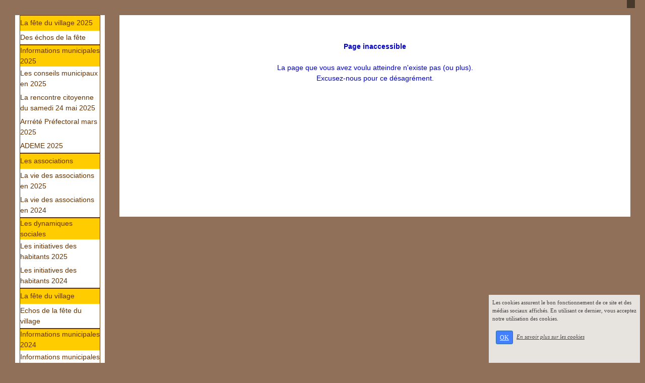

--- FILE ---
content_type: text/html; charset=UTF-8
request_url: https://www.mansonville-fr.com/infos-municipales-2015.php
body_size: 81
content:
<script>location.href="service-erreur.html?4";</script>

--- FILE ---
content_type: text/html; charset=UTF-8
request_url: https://www.mansonville-fr.com/service-erreur.html?4
body_size: 4238
content:
<!DOCTYPE html><html lang="fr"><head><meta http-equiv="Content-Type" content="text/html; charset=utf-8"><title>erreur - mansonville82</title><meta name="description" CONTENT="Bienvenue sur la page erreur de mansonville82"><meta name="robots" content="noindex"><meta name="viewport" content="width=device-width, initial-scale=1"><script src="//ajax.googleapis.com/ajax/libs/jquery/2.2.4/jquery.min.js" type="text/javascript"></script><script src="https://code.jquery.com/ui/1.12.1/jquery-ui.min.js"></script><script src="https://cdnjs.cloudflare.com/ajax/libs/popper.js/1.12.3/umd/popper.min.js" integrity="sha384-vFJXuSJphROIrBnz7yo7oB41mKfc8JzQZiCq4NCceLEaO4IHwicKwpJf9c9IpFgh" crossorigin="anonymous"></script><script src="https://maxcdn.bootstrapcdn.com/bootstrap/4.0.0-beta.2/js/bootstrap.min.js" integrity="sha384-alpBpkh1PFOepccYVYDB4do5UnbKysX5WZXm3XxPqe5iKTfUKjNkCk9SaVuEZflJ" crossorigin="anonymous"></script><script>responsiveBootstrapActive=true;</script><link href="https://www.wifeo.com/wifeostatic-s3/ressources/bootstrap4/css/bootstrap.min.css?v1" rel="stylesheet" /><link href="https://www.wifeo.com/wifeostatic-s3/ressources/bootstrap4/override-bootstrap.min.css?v1.37" rel="stylesheet" /><link id="wr_fdlgenerale" href="/format.css?1768692965" rel="stylesheet" type="text/css"><LINK REL="SHORTCUT ICON" href="https://www.wifeo.com/favicon-defaut.ico"></head><body><div class="global_top"><div class="zonesbase_entete wrentete" align="center">
                    <div class="width_entete container">
                        <div class="row row_entete ">
                            <div class="col-md-24">
                                <div align="left" class="content_entete ">

                                <div class="wrentete"></div>

                                <div style="clear:both;"></div>

                                </div>
                            </div>
                        </div>
                    </div>
                </div></div><div class="zonesbase_main" align="center">
            <div class="width_tablemain container">
                <div class="row row_tablemain "><div class="col-md-4 wr_dispmenu"><div class="content_menuverti ">

                        <script type="text/javascript">$( window ).ready(function(){if(typeaffmobile=="affmobile" && responsiveBootstrapActive==false){$(".m_wifeo_open").css("display" , "block");
		$( "nav .wifeo_conteneur_menu" ).attr( "class" , "m_wifeo_conteneur_menu" );
		$( "nav .wifeo_rubrique" ).attr( "class" , "m_wifeo_rubrique" );
		$( "nav .wifeo_pagemenu" ).attr( "class" , "m_wifeo_pagemenu" );
		$( "nav .wifeo_pagesousmenu" ).attr( "class" , "m_wifeo_pagesousmenu" );
		$( "nav .wifeo_sousmenu" ).attr( "class" , "m_wifeo_sousmenu" );

		var isMenuOpen = false;
		$(".wr_opnmenu").click(function()	
		{
			$(".wr_dispmenu").css("display","block");
			
		      $(".m_wifeo_conteneur_menu").clearQueue().animate({
		          left : "0%"
		        });
			  
		        $(".wr_clssrtbl").fadeIn("fast");
				$(".wr_fdgrs").fadeIn("fast");
				
		      isMenuOpen = true;
		});
		
		
		
		
		$(".wr_clssrtbl, .wr_fdgrs").click(function()	
		{
			if (isMenuOpen == true)
			{
				 $(".m_wifeo_conteneur_menu").clearQueue().animate({
																
		          left : "-90%"
		        }).queue(function() {$(".wr_dispmenu").css("display","none");$(".wr_dispmenu").css("display","none");});	
				 
		      isMenuOpen = false;
			}
			
			$(".wr_clssrtbl").fadeOut("fast");
			$(".wr_fdgrs").fadeOut("fast");
		});}});</script><nav><div class='wifeo_conteneur_menu'><div class='wifeo_rubrique'><a href='#mw999'>La f&ecirc;te du village 2025</a><div class='wifeo_sousmenu'><div class='wifeo_pagesousmenu'><a href='la-fete-2025.php'>Des &eacute;chos de la f&ecirc;te</a></div></div></div><div class='wifeo_rubrique'><a href='#mw999'>Informations municipales 2025</a><div class='wifeo_sousmenu'><div class='wifeo_pagesousmenu'><a href='les-conseils-municipaux-en-2025.php'>Les conseils municipaux en 2025</a></div><div class='wifeo_pagesousmenu'><a href='la-rencontre-citoyenne-du-samedi-24-mai-2025.php'>La rencontre citoyenne du samedi 24 mai 2025</a></div><div class='wifeo_pagesousmenu'><a href='arretes-prefectoraux.php'>Arrr&eacute;t&eacute; Pr&eacute;fectoral mars 2025</a></div><div class='wifeo_pagesousmenu'><a href='ademe.php'>ADEME 2025</a></div></div></div><div class='wifeo_rubrique'><a href='#mw999'>Les associations</a><div class='wifeo_sousmenu'><div class='wifeo_pagesousmenu'><a href='la-vie-des-associations-en-2025.php'>La vie des associations en 2025</a></div><div class='wifeo_pagesousmenu'><a href='la-vie-des-associations.php'>La vie des associations en 2024</a></div></div></div><div class='wifeo_rubrique'><a href='#mw999'>Les dynamiques sociales</a><div class='wifeo_sousmenu'><div class='wifeo_pagesousmenu'><a href='initiatives-2025.php'>Les initiatives des habitants 2025</a></div><div class='wifeo_pagesousmenu'><a href='les-initiatives-des-habitants-de-mansonville.php'>Les initiatives des habitants 2024</a></div></div></div><div class='wifeo_rubrique'><a href='#mw999'>La f&ecirc;te du village</a><div class='wifeo_sousmenu'><div class='wifeo_pagesousmenu'><a href='echos-de-la-fete-du-village.php'>Echos de la f&ecirc;te du village</a></div></div></div><div class='wifeo_rubrique'><a href='#mw999'>Informations municipales 2024</a><div class='wifeo_sousmenu'><div class='wifeo_pagesousmenu'><a href='le-renouvellement-du-conseil-municipal.php'>Informations municipales</a></div></div></div><div class='wifeo_rubrique'><a href='#mw999'>PR&Eacute;SENTATION</a><div class='wifeo_sousmenu'><div class='wifeo_pagesousmenu'><a href='situation-geographique.php'>situation g&eacute;ographique</a></div><div class='wifeo_pagesousmenu'><a href='vues-du-village.php'>le village en images</a></div><div class='wifeo_pagesousmenu'><a href='les-cornieres.php'>les Corni&egrave;res</a></div><div class='wifeo_pagesousmenu'><a href='historique.php'>historique</a></div><div class='wifeo_pagesousmenu'><a href='il-etait-une-fois-.php'>il &eacute;tait une fois ....</a></div></div></div><div class='wifeo_rubrique'><a href='#mw999'>Diaporamas</a><div class='wifeo_sousmenu'><div class='wifeo_pagesousmenu'><a href='vues-de-mansonville.php'>vues et animations</a></div></div></div><div class='wifeo_rubrique'><a href='#mw999'>URBANISME</a><div class='wifeo_sousmenu'><div class='wifeo_pagesousmenu'><a href='cadastre-mansonville.php'>cadastre Mansonville</a></div><div class='wifeo_pagesousmenu'><a href='urbanisme.php'>Urbanisme</a></div><div class='wifeo_pagesousmenu'><a href='carte-communale.php'>carte communale</a></div></div></div><div class='wifeo_rubrique'><a href='#mw999'>Aides au logement</a><div class='wifeo_sousmenu'><div class='wifeo_pagesousmenu'><a href='aides-au-logement.php'>Aides au logements</a></div></div></div><div class='wifeo_rubrique'><a href='#mw999'>REGLEMENT CIMETIERES</a><div class='wifeo_sousmenu'><div class='wifeo_pagesousmenu'><a href='reglement-des-cimetieres.php'>VILLAGE et GREZAS</a></div><div class='wifeo_pagesousmenu'><a href='reglement-cimetiere.php'>suite VILLAGES et GREZAS</a></div></div></div><div class='wifeo_rubrique'><a href='#mw999'>VIE MUNICIPALE</a><div class='wifeo_sousmenu'><div class='wifeo_pagesousmenu'><a href='liens-utiles.php'>liens utiles</a></div><div class='wifeo_pagesousmenu'><a href='informations-pratiques.php'>informations pratiques</a></div><div class='wifeo_pagesousmenu'><a href='voirie-1ere-et-2eme-categorie.php'>voirie Mansonville</a></div><div class='wifeo_pagesousmenu'><a href='informations-assainissement.php'>informations assainissement, eclairage public, eau</a></div></div></div><div class='wifeo_rubrique'><a href='#mw999'>ECOLE et  ENFANCE</a><div class='wifeo_sousmenu'><div class='wifeo_pagesousmenu'><a href='ecole-primaire.php'>Ecole primaire</a></div><div class='wifeo_pagesousmenu'><a href='cantine.php'>Cantine</a></div><div class='wifeo_pagesousmenu'><a href='assistantes-maternelles.php'>Assistantes Maternelles</a></div><div class='wifeo_pagesousmenu'><a href='alae-suite.php'>ALAE</a></div></div></div><div class='wifeo_rubrique'><a href='#mw999'>VIE DU VILLAGE</a><div class='wifeo_sousmenu'><div class='wifeo_pagesousmenu'><a href='artisans-commercants-associations-.php'>activit&eacute;s &eacute;conomiques</a></div><div class='wifeo_pagesousmenu'><a href='agriculture.php'>agriculture</a></div><div class='wifeo_pagesousmenu'><a href='tourisme.php'>tourisme et loisirs</a></div><div class='wifeo_pagesousmenu'><a href='associations.php'>associations</a></div></div></div><div class='wifeo_rubrique'><a href='#mw999'>ARCHIVES</a><div class='wifeo_sousmenu'><div class='wifeo_pagesousmenu'><a href='infos-municipales-2023.php'>Infos municipales 2023</a></div><div class='wifeo_pagesousmenu'><a href='infos-municipales-1-2023.php'>Infos municipale 2023 (suite)</a></div><div class='wifeo_pagesousmenu'><a href='infos-municipales-2022.php'>Infos municipales 2022</a></div><div class='wifeo_pagesousmenu'><a href='infos-municipales-2022-suite.php'>infos municipales 2022 suite</a></div><div class='wifeo_pagesousmenu'><a href='infos-municipales-suite-1.php'>infos municipales (suite 1)</a></div><div class='wifeo_pagesousmenu'><a href='infos-municipales2022-suite-3.php'>infos municipales 2022 suite 3</a></div><div class='wifeo_pagesousmenu'><a href='infos-municipales-2021.php'>Infos municipales 2021</a></div><div class='wifeo_pagesousmenu'><a href='conseil-municipal-2020.php'>Conseil municipal 2020</a></div><div class='wifeo_pagesousmenu'><a href='infos-municipales-2020.php'>infos municipales 2020</a></div><div class='wifeo_pagesousmenu'><a href='infos-municipales-2020-page-2.php'>infos municipales 2020 suite</a></div><div class='wifeo_pagesousmenu'><a href='infos-municipale-2019-01.php'>infos municipales 2019 suite</a></div><div class='wifeo_pagesousmenu'><a href='infos-municipales-2019.php'>infos municipales 2019</a></div><div class='wifeo_pagesousmenu'><a href='conseil-municipal-2008.php'>Conseil municipal 2008</a></div></div></div><div class='wifeo_rubrique'><a href='#mw999'>Archives Agenda</a><div class='wifeo_sousmenu'><div class='wifeo_pagesousmenu'><a href='agenda-2024.php' target='_blank'>Premier trimestre 2024</a></div><div class='wifeo_pagesousmenu'><a href='1er-trimestre-2023.php'>1er trimestre 2023</a></div><div class='wifeo_pagesousmenu'><a href='2eme-trimestre.php'>2&egrave;me trimestre 2023</a></div><div class='wifeo_pagesousmenu'><a href='3eme-trimestre.php'>3&egrave;me trimestre 2023</a></div><div class='wifeo_pagesousmenu'><a href='4eme-trimestre.php'>4&egrave;me trimestre 2023</a></div><div class='wifeo_pagesousmenu'><a href='agenda-1er-trimestre-2022.php'>1er trimestre 2022</a></div><div class='wifeo_pagesousmenu'><a href='agenda-2eme-trimestre-2022.php'>2&egrave;me trimestre 2022</a></div><div class='wifeo_pagesousmenu'><a href='agenda-3eme-trimestre-2022.php'>3&egrave;me trimestre 2022</a></div><div class='wifeo_pagesousmenu'><a href='agenda-4eme-trimestre-2022.php'>4&egrave;me trimestre 2022</a></div></div></div></div></nav>

                        <div style="clear:both;"></div> 

                   </div></div><div class="col-xl-20 col-lg-20 col-md-24 col-sm-24 col-24 offset-xl-0 offset-lg-2 offset-md-0 offset-sm-0 offset-0 wr_zcorpsmax  px-0 px-sm-0 px-md-3">
                <div align="left" class="content_corps container"><div class="row"><div class="col-24"><div class="wr-menu-topbar"><div class="wr-open-menu wr-item-topbar" style="width:40px;"><i class="fa fa-bars" aria-hidden="true"></i></div><a class="wr-a-logo-top" href="index.php"><div class="wr-logo-top wr-item-topbar"></div></a></div><div class="wr-fdgrs"></div><div class="wr-close-menu"><div class="wr-item-topbar"><i class="fa fa-times" aria-hidden="true"></i></div></div><br>&nbsp;<br><div align="center"><strong>Page inaccessible</strong> <br>&nbsp;<br>

                La page que vous avez voulu atteindre n'existe pas (ou plus). <br>
                Excusez-nous pour ce désagrément.<br>&nbsp;<br>&nbsp;<br>&nbsp;
                </div><div style="clear:both;"></div></div>
                </div></div>
                </div></div>
            </div>
            </div><script  type="text/javascript">var _gaq = _gaq || [];_gaq.push(['_setAccount', 'UA-607176-1']);_gaq.push(['_setDomainName', 'none']);_gaq.push(['_setAllowLinker', true]);_gaq.push(['_setAllowAnchor', true]);_gaq.push(['_setCustomVar', 1, 'affpub', '', 3]);_gaq.push(['_trackPageview','/mansonville82/service-erreur.html?4']);_gaq.push(['_trackPageLoadTime']);(function() {var ga = document.createElement('script'); ga.type = 'text/javascript'; ga.async = true;ga.src = ('https:' == document.location.protocol ? 'https://ssl' : 'http://www') + '.google-analytics.com/ga.js';var s = document.getElementsByTagName('script')[0]; s.parentNode.insertBefore(ga, s);})();</script><link rel="stylesheet" href="https://www.wifeo.com/wifeostatic-s3/ressources/wifeocss/common-vz.min.css?v1.02"><script src="https://www.wifeo.com/wifeostatic-s3/ressources/wifeojs/masonry.min.js?v1" type="text/javascript"></script><script type="text/javascript">var typeaffmobile; var affetroit; var affmobilefixe; if((/Android|iPhone|nokia|motorola|ipad|htc|blackberry|ipaq|amoi|benq|alcatel|iPod|Android|opera mini|sony|symbian|panasonic|philips|zte|phone|palm os|palm|hiptop|wpdesktop|avantgo|plucker|xiino|blazer|elaine|iris|3g_t|windows ce|opera mobi|windows ce; smartphone;|windows ce;iemobile/i.test(navigator.userAgent)) && (window.innerWidth < 1240)){var affetroit='y';if((/Android|iPhone|nokia|motorola|ipad|htc|blackberry|ipaq|amoi|benq|alcatel|iPod|Android|opera mini|sony|symbian|panasonic|philips|zte|phone|palm os|palm|hiptop|wpdesktop|avantgo|plucker|xiino|blazer|elaine|iris|3g_t|windows ce|opera mobi|windows ce; smartphone;|windows ce;iemobile/i.test(navigator.userAgent))){var typeaffmobile='affmobile'; var affmobilefixe='oui';}}var mdstatic=[];var mdcallback=[];var mdcback=[];var mdlibjs=[];</script><script src="/wifeolib.js?v18" type="text/javascript"></script><script src="https://use.fontawesome.com/edacead583.js"></script><script src="https://www.wifeo.com/wifeostatic-s3/ressources/modules/diaporama/lib.min.js?v1.1"></script><script>mdstatic.push("14");mdstatic.push("16");mdcallback[14]=callbackdiaporama;</script><style>.wifeomoduleexportable{width:10px;height:10px;}</style><script>wifsitename="mansonville82";wifdomain="mansonville-fr.com";</script><script src="https://www.wifeo.com/wifeostatic-s3/ressources/wifeojs/common-vz.min.js?v1.18" type="text/javascript"></script><script>$(document).ready( function() {if(typeof wifeoApp != "undefined") {wifeoApp.init(typeaffmobile);}});</script></body></html><!-- p mansonville82 mansonville-fr.com 18/1/2026 0:36:05 --><script type="text/javascript">$(document).ready(function(){$("body").append('<div id="div_cnil_cookie" style="display:none;position:fixed;font-family:verdana;font-size:11px;color:#444444; z-index:350;width:300px;right:10px; bottom:0px; background-color:rgba(247,247,247,0.85); border:2px solid #e3e3e3; padding:5px 5px 35px 5px;">Les cookies assurent le bon fonctionnement de ce site et des médias sociaux affichés. En utilisant ce dernier, vous acceptez notre utilisation des cookies.<br/><br /><a class="btn btn-primary btn-sm mx-2 valid_cnil_cookie" href="#1123">OK</a><em><a href="service-infos-legales.html" style="color:#444444;">En savoir plus sur les cookies</a></em></div>').delay( 1000 ).queue(function (next) {$("#div_cnil_cookie").show(400);next();});$(".valid_cnil_cookie").click(function(){$(this).load('service-ajax.html','m=cookiechoice');$("#div_cnil_cookie").hide(300);});});</script>

--- FILE ---
content_type: text/css
request_url: https://www.mansonville-fr.com/format.css?1768692965
body_size: 2306
content:
.wr_fdgrs, .wr-fdgrs{background-color:rgba(0,0,0,0.75); z-index:99998 !important;position:fixed;top:0; bottom:0;right:0;left:0;display:none;}.wifanimated{opacity:0.0 !important}
        
        .blocBgVid,.blocBgImg{position:relative;width:100%;overflow:hidden;background-size:cover;background-position:50% 50%;}.overTxtBgVid,.overTxtBgImg {position: absolute;left: 0;z-index: 2;width: 100%;top: 50%;transform: translateY(-50%);}.contentTxtBgVid,.contentTxtBgImg{position: absolute;left:0;right:0;top: 50%;transform: translateY(-50%);text-align:center;}.overBgVid,.overBgImg {position: absolute;bottom:-45px;left: 0;z-index: 1;overflow:hidden;width: 100%;.screenBgVid,.screenBgImg {position: absolute;top: 0;right: 0;bottom: 0;left: 0;z-index: 1;opacity: 0;}}.overBgVid .screenBgVid,.overBgImg .screenBgImg{opacity:0;}.mep_standard1{border-bottom:1px solid #000000;border-radius:0px;margin-top:0px;margin-bottom:10px;padding:10px;position:relative;}.mep_standard2{background-color:#FFFFFF;color:#444444;border-radius:0px;margin-top:0px;margin-bottom:10px;box-shadow:0px 0px 9px #444444;padding:10px;position:relative;}.mep_standard3{background-color:#FFFFFF;border-bottom:5px solid #444444;border-radius:0px;margin-top:0px;margin-bottom:10px;padding:10px;position:relative;}.mep_standard4{border-bottom:2px solid #444444;border-radius:0px;margin-top:0px;margin-bottom:10px;padding:10px;position:relative;}.mep_standard5{border:2px solid #E8E8E8;border-radius:10px;margin-top:0px;margin-bottom:10px;padding:10px;position:relative;}.mep_standard6{background-color:#FFFFFF;color:#444444;border-bottom:7px solid #CB2025;border-radius:5px;margin-top:0px;margin-bottom:10px;box-shadow:0px 0px 9px #1F0202;padding:10px;position:relative;}.mep_standard7{position:relative;background-color:#E7E7E7;color:#444444;border:4px solid #D6D3D3;border-radius:5px;margin-top:0px;margin-bottom:10px;box-shadow:0px 0px 9px #1F0202;padding:10px;text-align:left;}.mep_standard8{background-color:#CB2025;color:#FFFFFF;border-bottom:7px solid #821719;border-radius:0px;margin-top:0px;margin-bottom:10px;box-shadow:0px 0px 9px #821719;padding:10px;position:relative;}.mep_standard9{background-color:#117FAB;color:#FFFFFF;border-radius:10px;margin-top:0px;margin-bottom:10px;box-shadow:0px 0px 9px #1F0202;padding:10px;position:relative;}.mep_standard10{background-color:#CFE6A6;color:#444444;border-bottom:7px solid #70855E;border-radius:0px;margin-top:0px;margin-bottom:10px;padding:10px;position:relative;}.meps_bloc_tbl{display:table;width:100%;border-spacing:5px;} .meps_bloc_tbl_rw{display:table-row;}  .meps_bloc_tbl_cll > img{max-width:100% !important;height:auto !important;} .meps_bloc_tbl_cll_tableau img{max-width:100% !important;height:auto !important;}.tbl_general{width: 100%; display:table; border-spacing:0px;} .tbl_cell_generale{display: table-cell; vertical-align:top; padding: 10px; text-align: left;} .tbl_row_generale{display:table-row;}body{background-color:rgb(144, 112, 89);}.content_entete{background-color:rgb(144, 112, 89);}.content_menuverti{background-color:rgb(255, 255, 255);}.content_corps{background-color:rgb(255, 255, 255);}.content_zc{background-color:rgb(255, 255, 255);}
a:link{text-decoration:underline;color:#663300;}

a:visited{text-decoration:underline;color:#663300;}

a:hover{text-decoration:underline;color:#0033FF;}

a:active{text-decoration:underline;color:#663300;}.width_tablemain, .width_entete, .width_bottom, .width_menuhoriz, .width_menutop{
        max-width:1250px;width:100%
    }.wcontentcorps{overflow-y: hidden;max-height:5000px;}.wr_dsplypc{display:none !important;}.m_wifeo_open{display:none;}.meps_bloc_tbl_cll{vertical-align:top;display:table-cell;} .meps_bloc_tbl_cll_tableau{vertical-align:top;display:table-cell; padding:10px;}.meps_bloc_tbl_rw > .meps_bloc_tbl_cll{
padding-left:5px;
padding-right:5px;
}
.meps_bloc_tbl_rw > .meps_bloc_tbl_cll:first-child{
padding-left:0px;
}
.meps_bloc_tbl_rw > .meps_bloc_tbl_cll:last-child{
padding-right:0px;
}.conteneur_legende{padding:10px;background-color:rgba(0, 0, 0,0.5);position:absolute; left:0px; right:0px; bottom:0px; color:#ffffff; opacity:0;-webkit-transition:all .4s linear;-moz-transition:all .4s linear;-ms-transition:all .4s linear;transition:all .4s linear;} .conteneur_legende_hover:hover .conteneur_legende{opacity:1;}html,body,td{margin:0;font-family:Arial;color:#0000CC;font-size:14px;}@media (min-width: 768px) {}@media (min-width: 992px) {}@media (min-width: 1200px) {.wifeo_pagemenu > a{color:#663300;text-decoration:none} .wifeo_rubrique > a{color:#663300;text-decoration:none;cursor:context-menu} .wifeo_pagesousmenu > a{color:#663300;text-decoration:none} .wifeo_conteneur_menu{border-spacing:0px} .wifeo_conteneur_menu{height:auto;width:160px} .wifeo_rubrique{border:1px solid #663300;width:160px} .wifeo_pagemenu>a{height:30px;width:160px;text-align:left;text-decoration:none;margin-top:[T:esprub]px;margin-bottom:[T:esprub]px;display:table-cell;vertical-align:middle} .wifeo_rubrique>a{background-image:url();background-position:center;background-repeat:no-repeat;height:30px;width:160px;text-align:left;text-decoration:none;background-color:#FFCC00;margin-top:[T:esprub]px;margin-bottom:[T:esprub]px;display:table-cell;vertical-align:middle} .wifeo_pagesousmenu{width:160px;display:table;text-align:left;padding-top:3px;padding-bottom:3px} .wifeo_sousmenu{width:160px}.wr-fdgrs{display:none!important;}.wr-close-menu{display:none!important;}.container {max-width: 1250px;}}@media (max-width: 1199px) {.row_tablemain{background-image:none;background-color:transparent;box-shadow:none;border-width:0px}table,.tbl_general{/*display: block;*/max-width: 100%!important;overflow-x: auto;}.modal-dialog{margin-top:70px}.wr_dispmenu{width:0px !important; padding:0px !important; margin:0px !important; overflow:hidden !important;position:static !important;display:none;}.wr-menu-isopen{overflow:hidden}html,body{background-position: center 50px;}.showItemResponsive{display:block!important} .hideItemResponsive{display:none!important} 
	html body{padding-top:50px}
	
	nav{width:auto !important;}
	
	.wr-menu-topbar{background-color:#00a096;display:block;}
	
	.wr-item-topbar{color:#FFFFFF;}
	
	
	
	.wr-close-menu{background-color:#00a096;border-bottom:1px solid #3CDCD2;}
	
	.wr_dispmenu{width:0px !important; padding:0px !important; margin:0px !important; overflow:hidden !important;position:static !important;display:none;background-size:auto 47px}
	
	img {
    max-width: 100%;
    height: auto!important;
}		
		.wr_dispmenu .wifeo_rubrique > a, .wr_dispmenu .wifeo_pagemenu > a, .wr_dispmenu .wifeo_pagesousmenu > a{display:block;padding:20px 0px;border-top:1px solid #00645A;border-bottom:1px solid #3CDCD2;color:#FFFFFF !important;text-decoration:none;}
		
		.wr_dispmenu .wifeo_rubrique > a, .wr_dispmenu .wifeo_pagemenu > a{padding-left:20px;}
		
		.wr_dispmenu .wifeo_rubrique > a{font-weight:900;}
		
		.wr_dispmenu .wifeo_pagesousmenu > a{padding-left:60px;}
		

		.wr_dispmenu .wifeo_rubrique > span, .wr_dispmenu .m_wifeo_pagemenu > span{display:none;}
		
		
		
			.wr_dispmenu .wifeo_conteneur_menu{
			overflow-y:auto;
			bottom:0;
			height:calc( 100% - 50px );
			width:90%;
			position:fixed;
			z-index:99999 !important;
			top:50px;
			text-align:left;
			font-weight:normal;
			background-color:rgba(0,160,150,0.80);
			left:-90%;
			border-top:1px solid #00645A;
		}.wr_dispzp{width:0px !important; padding:0px !important; margin:0px !important; overflow:hidden !important;position:static !important;display:none;}

.wr-open-zp{
		width:50px
	}
	
.wr_zpsrtbl{
	overflow-y:auto;
                bottom:0;
                height:calc( 100% - 50px );
                width:90%;
                position:fixed;
                z-index:99999 !important;
                top:50px;
                text-align:center;
                font-weight:normal;
                background-color:rgba(0,160,150,0.80);
                right:-90%;
                border-top:1px solid #00645A;}}@media (max-width: 991px) { .tbl_general, .tbl_cell_generale, .tbl_row_generale{display: block!important; width: 100%;border-spacing:0px;}.meps_bloc_tbl_cll_tableau{display:block!important;width:100%!important} .tbl_row_generale{border-bottom-width:5px !important;} .tbl_cell_generale{position: relative; padding :30px 0; width: 100%!important; text-align:center !important; } .tbl_cell_generale:before{position: absolute; top: 0px; left: 5px; width:100%;text-align:center;font-weight:bold;} .tbl_cell_generale:before{ content: attr(data-title);} .tbl_general img{max-width:100% !important;height:auto !important;}.conteneur_legende{padding:10px;background-color:rgba(0, 0, 0,0.5);position:absolute; left:0px; right:0px; bottom:0px; color:#ffffff; opacity:1;}}@media (max-width: 767px) {.wr_dsplymbl{display:none !important;}.wr_dsplypc{display:block !important;}.wr_center{text-align:center !important;}.wr_50prct{width:50% !important; height:auto !important;}.wr_100prct{width:100% !important;max-width:100% !important;height:auto !important;}object[type="application/x-shockwave-flash"]{display:none;}.wr_bottompage{overflow-x:auto;width:100%}.wifslideimg{max-width:100%!important}.wifslidenextprev,.wifslideglobal{width:100%!important}.wifslideminiatures{display:none!important}div[class^="cont_rs_"]{display:none}.ws-shop-panier-line-price{border-bottom-width:6px !important}}